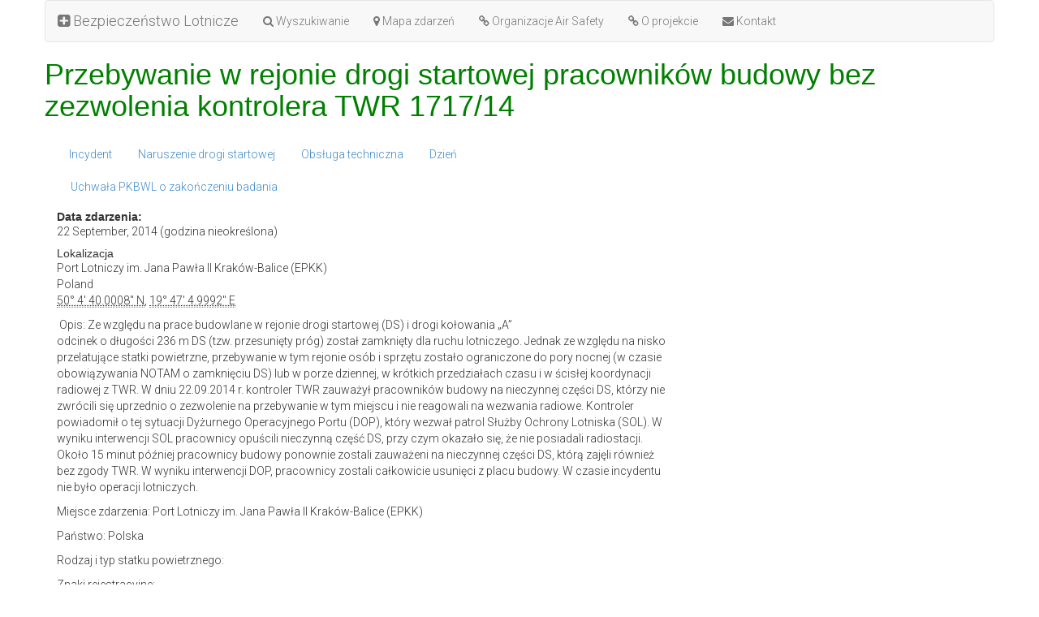

--- FILE ---
content_type: text/html; charset=utf-8
request_url: https://bezpieczenstwo.dlapilota.pl/22-09-2014-przebywanie-w-rejonie-drogi-startowej-pracownikow-budowy-bez-zezwolenia-kontrolera-twr
body_size: 4168
content:
<!DOCTYPE html>
<html>
  <head>
<meta http-equiv="Content-Type" content="text/html; charset=utf-8" />
    <meta http-equiv="x-ua-compatible" content="IE=Edge" />
    <script>
      if (window.location.protocol != "https:")
        window.location.href = "https:" + window.location.href.substring(window.location.protocol.length);
    </script>
    <meta http-equiv="Content-Type" content="text/html; charset=utf-8" />
        <title>Przebywanie w rejonie drogi startowej pracowników budowy bez zezwolenia kontrolera TWR 1717/14</title>
    <meta name="description" content="Bezpieczeństwo Lotnicze · Aviation Safety in Poland · Lotniska w Polsce">
    <meta charset="utf-8">
    <link rel="shortcut icon" href="/sites/all/themes/tb13/images/dlapilota.ico" type="image/x-icon" />
    <meta name="viewport" content="width=device-width, initial-scale=1.0">
    <link type="text/css" rel="stylesheet" media="all" href="/sites/bezpieczenstwo.dlapilota.pl/files/css/css_73275d605487f2c8b836d025aecd665f.css" />
    <link href="//netdna.bootstrapcdn.com/bootstrap/3.0.0/css/bootstrap.no-icons.min.css" rel="stylesheet">
    <link href="//netdna.bootstrapcdn.com/font-awesome/4.0.0/css/font-awesome.min.css" rel="stylesheet">
    <link href='//fonts.googleapis.com/css?family=Roboto:300&subset=latin,latin-ext' rel='stylesheet' type='text/css'>
    <link href="/sites/all/themes/tb13/style.css?v=20130924" rel="stylesheet" media="screen">
    <script src="//ajax.googleapis.com/ajax/libs/jquery/1.10.2/jquery.min.js"></script>
    <script src="//netdna.bootstrapcdn.com/bootstrap/3.0.1/js/bootstrap.min.js"></script>
    <script type="text/javascript">
      var $$ = $.noConflict(true);
    </script>
    <script type="text/javascript" src="/sites/bezpieczenstwo.dlapilota.pl/files/js/js_5cd31d0e86ae0a186f884829748cf133.js"></script>
<script type="text/javascript">
<!--//--><![CDATA[//><!--
jQuery.extend(Drupal.settings, { "basePath": "/" });
//--><!]]>
</script>
  </head>
  <body>
    <div class="container">
      <div class="row">
        <nav class="navbar navbar-default" role="navigation">
          <div class="navbar-header">
            <a class="navbar-brand" href="/"><i class="fa fa-plus-square"></i> Bezpieczeństwo Lotnicze</a>
            <button type="button" class="navbar-toggle pull-left" data-toggle="collapse" data-target="#navbar-collapse">
             <span class="sr-only">Toggle navigation</span>
             <span class="icon-bar"></span>
             <span class="icon-bar"></span>
             <span class="icon-bar"></span>
            </button>
          </div>
          <div class="collapse navbar-collapse" id="navbar-collapse">
            
      <ul class="nav navbar-nav">
        <li><a href="/wyszukiwanie"><i class="fa fa-search"></i> Wyszukiwanie</a></li>
        <li><a href="/mapa-zdarzen"><i class="fa fa-map-marker"></i> Mapa zdarzeń</a></li>
        <li><a href="/17-03-2012-organizacje-air-safety-na-swiecie"><i class="fa fa-link"></i> Organizacje Air Safety</a></li>
        <li><a href="/o-projekcie"><i class="fa fa-link"></i> O projekcie</a></li>
        <li><a href="http://dlapilota.pl/contact"><i class="fa fa-envelope"></i> Kontakt</a></li>
      </ul>          </div>
        </nav>

        <header>
           
          <h1>Przebywanie w rejonie drogi startowej pracowników budowy bez zezwolenia kontrolera TWR 1717/14</h1>                            </header>
      </div><!-- row -->
    
      <div class="row">

        <article class="col-md-8">
          <div id="node-4216" class="node clear-block">



  <div class="meta">
  
      <div class="terms terms-inline"><ul class="nav nav-pills"  class="links inline"><li class="taxonomy_term_142 first"><a href="/rodzaj-zdarzenia/incydent" rel="tag" title="">Incydent</a></li>
<li class="taxonomy_term_282"><a href="/czynniki-zewnetrzne/naruszenie-drogi-startowej" rel="tag" title="">Naruszenie drogi startowej</a></li>
<li class="taxonomy_term_17"><a href="/czynniki-zewnetrzne/obsluga-techniczna" rel="tag" title="">Obsługa techniczna</a></li>
<li class="taxonomy_term_6"><a href="/pora-doby/dzien" rel="tag" title="">Dzień</a></li>
<li class="taxonomy_term_187 last"><a href="/dostepne-raporty/uchwala-pkbwl-o-zakonczeniu-badania" rel="tag" title="">Uchwała PKBWL o zakończeniu badania</a></li>
</ul></div>
    </div>

  <div class="content">
    <div class="field field-type-datestamp field-field-data-zdarzenia">
      <div class="field-label">Data zdarzenia:&nbsp;</div>
    <div class="field-items">
            <div class="field-item odd">
                    <span class="date-display-single">22 September, 2014 (godzina nieokreślona)</span>        </div>
        </div>
</div>
  <h3 class="location-locations-header">Lokalizacja</h3>
  <div class="location-locations-wrapper">
          <div class="location vcard">
  <div class="adr">
          <span class="fn">Port Lotniczy im. Jana Pawła II Kraków-Balice (EPKK)</span>
                              <div class="country-name">Poland</div>
                                        <span class="geo"><abbr class="latitude" title="50.077778">50° 4' 40.0008" N</abbr>, <abbr class="longitude" title="19.784722">19° 47' 4.9992" E</abbr></span>
            </div>
  </div>
      </div>
<p>&nbsp;Opis: Ze względu na prace budowlane w rejonie drogi startowej (DS) i drogi kołowania „A”<br>odcinek o długości 236 m DS (tzw. przesunięty próg) został zamknięty dla&nbsp;ruchu lotniczego. Jednak ze względu na nisko przelatujące statki powietrzne, przebywanie&nbsp;w tym rejonie osób i sprzętu zostało ograniczone do pory nocnej (w czasie obowiązywania&nbsp;NOTAM o zamknięciu DS) lub w porze dziennej, w krótkich przedziałach czasu i w ścisłej&nbsp;koordynacji radiowej z TWR.&nbsp;W dniu 22.09.2014 r. kontroler TWR zauważył pracowników budowy na nieczynnej części DS, którzy nie zwrócili się uprzednio o zezwolenie na przebywanie w tym miejscu i nie reagowali na wezwania radiowe. Kontroler powiadomił o tej sytuacji Dyżurnego Operacyjnego Portu (DOP), który wezwał patrol Służby Ochrony Lotniska (SOL). W wyniku interwencji SOL pracownicy opuścili nieczynną część DS, przy czym okazało się, że nie posiadali radiostacji. Około 15 minut później pracownicy budowy ponownie zostali zauważeni na nieczynnej części DS, którą zajęli również bez zgody TWR. W wyniku interwencji DOP, pracownicy zostali całkowicie usunięci z placu budowy.&nbsp;W czasie incydentu nie było operacji lotniczych.</p><p>Miejsce zdarzenia: Port Lotniczy im. Jana Pawła II Kraków-Balice (EPKK)</p><p>Państwo: Polska</p><p>Rodzaj i typ statku powietrznego:</p><p>Znaki rejestracyjne:</p><p>Numer akt: 1717/14</p><p>Powiązane raporty:</p><table id="attachments" class="sticky-enabled">
 <thead><tr><th>Załącznik</th><th>Wielkość</th> </tr></thead>
<tbody>
 <tr class="odd"><td><a href="https://bezpieczenstwo.dlapilota.pl/sites/bezpieczenstwo.dlapilota.pl/files/2014_1717_u.pdf">2014_1717_u.pdf</a></td><td>231.58 KB</td> </tr>
</tbody>
</table>
  </div>

  
  <div id="map"></div>
  <link rel="stylesheet" href="http://cdn.leafletjs.com/leaflet-0.6.4/leaflet.css" />
  <!--[if lte IE 8]>
    <link rel="stylesheet" href="http://cdn.leafletjs.com/leaflet-0.6.4/leaflet.ie.css" />
  <![endif]-->
  <script type="text/javascript" src="http://cdn.leafletjs.com/leaflet-0.6.4/leaflet.js"></script>
  <script type="text/javascript"
  src="http://maps.google.com/maps/api/js?v=3.2&sensor=false"></script>
  <script type="text/javascript" src="sites/all/themes/tb13/js/leaflet_google.js"></script>
  <script type="text/javascript">
    var title = '<p>Przebywanie w rejonie drogi startowej pracowników budowy bez zezwolenia kontrolera TWR 1717/14</p>',
        lat = 50.077778,
        lon = 19.784722;
  </script>  
  <script src="sites/all/themes/tb13/js/leaflet_map.js"></script>



</div>
<div id="comments">

 <div id="disqus_thread"></div>
  <script type="text/javascript">
    var disqus_shortname = 'bezpieczenstwo',
        disqus_identifier = 'node/4216',
        disqus_title = 'Przebywanie w rejonie drogi startowej pracowników budowy bez zezwolenia kontrolera TWR 1717/14',
        disqus_url = 'http://bezpieczenstwo.dlapilota.pl/22-09-2014-przebywanie-w-rejonie-drogi-startowej-pracownikow-budowy-bez-zezwolenia-kontrolera-twr';

    (function() {
      var dsq = document.createElement('script'); dsq.type = 'text/javascript'; dsq.async = true;
        dsq.src = '//' + disqus_shortname + '.disqus.com/embed.js';
        (document.getElementsByTagName('head')[0] || document.getElementsByTagName('body')[0]).appendChild(dsq);
    })();
  </script>
  <noscript>Please enable JavaScript to view the <a href="http://disqus.com/?ref_noscript">comments powered by Disqus.</a></noscript>
  <a href="http://disqus.com" class="dsq-brlink">comments powered by <span class="logo-disqus">Disqus</span></a>

   </div>
        </article>

    
        <footer>
	      <nav class="navbar navbar-default">
            <p class="navbar-text pull-left">&copy;MMXIII-MMXXIV <a href="http://dlapilota.pl" class="navbar-link"><i class="fa fa-plane"></i> dlapilota.pl</a></p>
            <p class="navbar-text pull-right"><a href="https://plus.google.com/112043021018044368711"><i class="fa fa-lg fa-google-plus"></i></a><a href="http://facebook.com/dlapilotapl"><i class="fa fa-lg fa-facebook"></i></a></p>
          </nav>
        </footer>
      </div><!-- row -->
    </div><!-- container -->

    
	<script>
	  (function(i,s,o,g,r,a,m){i['GoogleAnalyticsObject']=r;i[r]=i[r]||function(){
	  (i[r].q=i[r].q||[]).push(arguments)},i[r].l=1*new Date();a=s.createElement(o),
	  m=s.getElementsByTagName(o)[0];a.async=1;a.src=g;m.parentNode.insertBefore(a,m)
	  })(window,document,'script','//www.google-analytics.com/analytics.js','ga');

	  ga('create', 'UA-646496-8', 'auto');
	  ga('send', 'pageview');

	</script>

  </body>
</html>



--- FILE ---
content_type: application/javascript; charset=utf-8
request_url: https://bezpieczenstwo.dlapilota.pl/sites/all/themes/tb13/js/leaflet_google.js
body_size: 4277
content:
/*
 * Google layer using Google Maps API
 */
//(function (google, L) {

L.Google = L.Class.extend({
	includes: L.Mixin.Events,

	options: {
		minZoom: 0,
		maxZoom: 18,
		tileSize: 256,
		subdomains: 'abc',
		errorTileUrl: '',
		attribution: '',
		opacity: 1,
		continuousWorld: false,
		noWrap: false
	},

	// Possible types: SATELLITE, ROADMAP, HYBRID, TERRAIN
	initialize: function(type, options) {
		L.Util.setOptions(this, options);

		this._ready = google.maps.Map != undefined;
		if (!this._ready) L.Google.asyncWait.push(this);

		this._type = type || 'SATELLITE';
	},

	onAdd: function(map, insertAtTheBottom) {
		this._map = map;
		this._insertAtTheBottom = insertAtTheBottom;

		// create a container div for tiles
		this._initContainer();
		this._initMapObject();

		// set up events
		map.on('viewreset', this._resetCallback, this);

		this._limitedUpdate = L.Util.limitExecByInterval(this._update, 150, this);
		map.on('move', this._update, this);
		//map.on('moveend', this._update, this);

		map._controlCorners['bottomright'].style.marginBottom = "1em";

		this._reset();
		this._update();
	},

	onRemove: function(map) {
		this._map._container.removeChild(this._container);
		//this._container = null;

		this._map.off('viewreset', this._resetCallback, this);

		this._map.off('move', this._update, this);
		map._controlCorners['bottomright'].style.marginBottom = "0em";
		//this._map.off('moveend', this._update, this);
	},

	getAttribution: function() {
		return this.options.attribution;
	},

	setOpacity: function(opacity) {
		this.options.opacity = opacity;
		if (opacity < 1) {
			L.DomUtil.setOpacity(this._container, opacity);
		}
	},

	setElementSize: function(e, size) {
		e.style.width = size.x + "px";
		e.style.height = size.y + "px";
	},

	_initContainer: function() {
		var tilePane = this._map._container,
			first = tilePane.firstChild;

		if (!this._container) {
			this._container = L.DomUtil.create('div', 'leaflet-google-layer leaflet-top leaflet-left');
			this._container.id = "_GMapContainer_" + L.Util.stamp(this);
			this._container.style.zIndex = "auto";
		}

		if (true) {
			tilePane.insertBefore(this._container, first);

			this.setOpacity(this.options.opacity);
			this.setElementSize(this._container, this._map.getSize());
		}
	},

	_initMapObject: function() {
		if (!this._ready) return;
		this._google_center = new google.maps.LatLng(0, 0);
		var map = new google.maps.Map(this._container, {
		    center: this._google_center,
		    zoom: 0,
		    tilt: 0,
		    mapTypeId: google.maps.MapTypeId[this._type],
		    disableDefaultUI: true,
		    keyboardShortcuts: false,
		    draggable: false,
		    disableDoubleClickZoom: true,
		    scrollwheel: false,
		    streetViewControl: false
		});

		var _this = this;
		this._reposition = google.maps.event.addListenerOnce(map, "center_changed",
			function() { _this.onReposition(); });

		map.backgroundColor = '#ff0000';
		this._google = map;
	},

	_resetCallback: function(e) {
		this._reset(e.hard);
	},

	_reset: function(clearOldContainer) {
		this._initContainer();
	},

	_update: function() {
		if (!this._google) return;
		this._resize();

		var bounds = this._map.getBounds();
		var ne = bounds.getNorthEast();
		var sw = bounds.getSouthWest();
		var google_bounds = new google.maps.LatLngBounds(
			new google.maps.LatLng(sw.lat, sw.lng),
			new google.maps.LatLng(ne.lat, ne.lng)
		);
		var center = this._map.getCenter();
		var _center = new google.maps.LatLng(center.lat, center.lng);

		this._google.setCenter(_center);
		this._google.setZoom(this._map.getZoom());
		//this._google.fitBounds(google_bounds);
	},

	_resize: function() {
		var size = this._map.getSize();
		if (this._container.style.width == size.x &&
		    this._container.style.height == size.y)
			return;
		this.setElementSize(this._container, size);
		this.onReposition();
	},

	onReposition: function() {
		if (!this._google) return;
		google.maps.event.trigger(this._google, "resize");
	}
});

L.Google.asyncWait = [];
L.Google.asyncInitialize = function() {
	var i;
	for (i = 0; i < L.Google.asyncWait.length; i++) {
		var o = L.Google.asyncWait[i];
		o._ready = true;
		if (o._container) {
			o._initMapObject();
			o._update();
		}
	}
	L.Google.asyncWait = [];
}
//})(window.google, L)